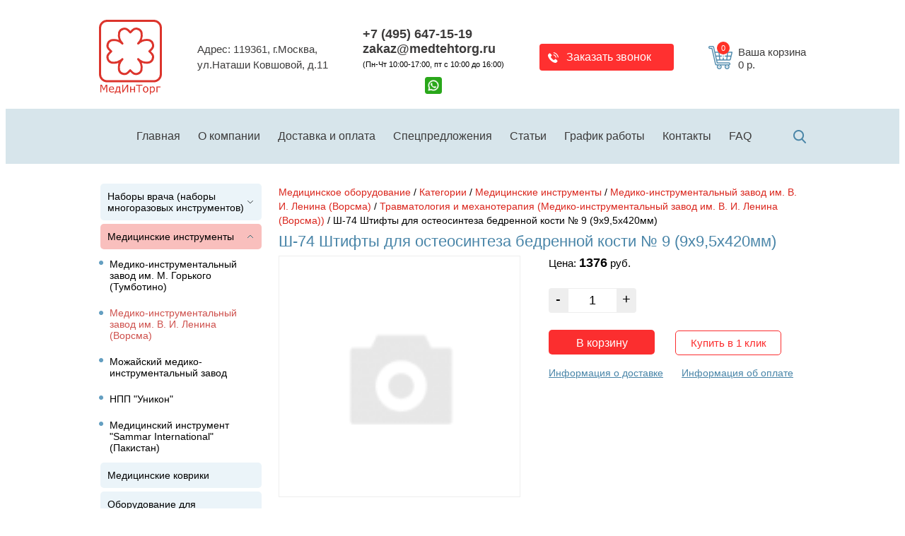

--- FILE ---
content_type: text/html; charset=UTF-8
request_url: https://www.medtehtorg.ru/instrument/vorsma/vr-travmatologia/sh-74.html
body_size: 66453
content:
<!DOCTYPE HTML PUBLIC "-//W3C//DTD HTML 4.01 Transitional//EN" "http://www.w3.org/TR/html4/loose.dtd">
<html>
<head>
<meta name="viewport" content="width=device-width, initial-scale=1.0, maximum-scale=1.0, user-scalable=no">
<!-- Yandex.Metrika counter -->
<noscript><div><img src="https://mc.yandex.ru/watch/50665156" style="position:absolute; left:-9999px;" alt="" /></div></noscript>
<!-- /Yandex.Metrika counter -->
<!-- /Yandex.Metrika counter -->
<!-- Global site tag (gtag.js) - Google Analytics -->
    <meta http-equiv="content-type" content="text/html; charset=windows-1251">
    <meta name="yandex-verification" content="ac27cd6d9e6e8909">
    <meta name="google-site-verification" content="Ot9MdtQ5pOLHY5_xWHKY_SBQU49Xekc8-1auDW7jiIg">
    <title>Купить ш-74 штифты для остеосинтеза бедренной кости № 9 (9х9,5х420мм) | Интернет-магазин медоборудования МедИнТорг</title>    <link rel="shortcut icon" href="/favicon.ico">
    <meta http-equiv="Content-Type" content="text/html; charset=UTF-8" />
<meta name="keywords" content="ш-74 штифты для остеосинтеза бедренной кости № 9 (9х9,5х420мм)" />
<meta name="description" content="Заказать ш-74 штифты для остеосинтеза бедренной кости № 9 (9х9,5х420мм) по доступной цене. Интернет-магазин медоборудования в Москве. Подробная информация по телефону: 8 (495) 647-15-19." />
<script data-skip-moving="true">(function(w, d, n) {var cl = "bx-core";var ht = d.documentElement;var htc = ht ? ht.className : undefined;if (htc === undefined || htc.indexOf(cl) !== -1){return;}var ua = n.userAgent;if (/(iPad;)|(iPhone;)/i.test(ua)){cl += " bx-ios";}else if (/Windows/i.test(ua)){cl += ' bx-win';}else if (/Macintosh/i.test(ua)){cl += " bx-mac";}else if (/Linux/i.test(ua) && !/Android/i.test(ua)){cl += " bx-linux";}else if (/Android/i.test(ua)){cl += " bx-android";}cl += (/(ipad|iphone|android|mobile|touch)/i.test(ua) ? " bx-touch" : " bx-no-touch");cl += w.devicePixelRatio && w.devicePixelRatio >= 2? " bx-retina": " bx-no-retina";if (/AppleWebKit/.test(ua)){cl += " bx-chrome";}else if (/Opera/.test(ua)){cl += " bx-opera";}else if (/Firefox/.test(ua)){cl += " bx-firefox";}ht.className = htc ? htc + " " + cl : cl;})(window, document, navigator);</script>


<link href="/bitrix/js/ui/design-tokens/dist/ui.design-tokens.min.css?173762345823463" type="text/css"  rel="stylesheet" />
<link href="/bitrix/js/ui/fonts/opensans/ui.font.opensans.min.css?16732615752320" type="text/css"  rel="stylesheet" />
<link href="/bitrix/js/main/popup/dist/main.popup.bundle.min.css?173762355226589" type="text/css"  rel="stylesheet" />
<link href="/bitrix/css/main/themes/red/style.min.css?1534786967328" type="text/css"  rel="stylesheet" />
<link href="/bitrix/cache/css/s1/main/page_f694ee5e28f7d882811854754bd6c758/page_f694ee5e28f7d882811854754bd6c758_v1.css?174368273328460" type="text/css"  rel="stylesheet" />
<link href="/bitrix/cache/css/s1/main/template_755e907057eb4b96e09721bbb0153484/template_755e907057eb4b96e09721bbb0153484_v1.css?174368273365416" type="text/css"  data-template-style="true" rel="stylesheet" />




<script type="extension/settings" data-extension="currency.currency-core">{"region":"ru"}</script>



<!-- dev2fun module opengraph -->
<meta property="og:title" content="Купить ш-74 штифты для остеосинтеза бедренной кости № 9 (9х9,5х420мм) | Интернет-магазин медоборудования МедИнТорг"/>
<meta property="og:description" content="Заказать ш-74 штифты для остеосинтеза бедренной кости № 9 (9х9,5х420мм) по доступной цене. Интернет-магазин медоборудования в Москве. Подробная информация по те..."/>
<meta property="og:url" content="https://www.medtehtorg.ru/instrument/vorsma/vr-travmatologia/sh-74.html"/>
<meta property="og:type" content="website"/>
<meta property="og:image" content="https://www.medtehtorg.ru/upload/dev2fun_opengraph/92a/14iucdqltrg01f4rwmoda0ze9ulzshgu.png"/>
<meta property="og:image:type" content="image/png"/>
<meta property="og:image:width" content="89"/>
<meta property="og:image:height" content="106"/>
<!-- /dev2fun module opengraph -->



        <!--[if !IE 7]>
        <style type="text/css">
        #wrap {display:table;height:100%}
        </style>
    <![endif]-->
        <!--[if lt IE 9]>
            <![endif]-->
    <meta name="robots" content="noyaca" />
    <meta name="robots" content="noodp" />
</head>
<body>
<noscript><div><img src="https://mc.yandex.ru/watch/50665156" style="position:absolute; left:-9999px;" alt="" /></div></noscript>
        <div id="header">
      <a href="/" class="logo" title="На главную"><img src="/local/templates/main/images/logo.svg" alt="На главную"></a>
      <a href="/contacts/" class="link-address">Адрес: 119361, г.Москва,<br>ул.Наташи Ковшовой, д.11</a>
      <div class="header_contacts" style="display: inline-block;">
	     <a href="tel:+74956471519" class="link-phone">+7 (495) 647-15-19</a><br>
	     <a href="mailto:zakaz@medtehtorg.ru" class="link-phone">zakaz@medtehtorg.ru</a>
		 <div style="text-align: center;font-size: 11px;  margin-top: 5px; ">
			 (Пн-Чт 10:00-17:00, пт с 10:00 до 16:00)<br>
<br>
			 <a href="https://wa.me/79262649786  " target="_blank" style=""><img style="margin-bottom: -8px; width: 24px" src="/bitrix/images/whatsapp.png" alt=" "></a>
		 
		 </div>

	  </div>
      <div class="zakaz-zvonok-button fancybox-no-padding" href="#form-callback">Заказать звонок</div>
      <div>
          <div id="bx_basketFKauiI" class="bx-basket bx-opener"><!--'start_frame_cache_bx_basketFKauiI'--><div class="bx-hdr-profile">
		<div class="bx-basket-block" id="cart">
		<a href="/cart/">
			<span class="count-product">0</span>
			Ваша корзина<br>
			0 р.
		</a>
	</div>
</div><!--'end_frame_cache_bx_basketFKauiI'--></div>
      </div>
		<div class="mobile_btn"><span></span><span></span><span></span></div>
    </div>
	<div class="mobile_search">
		<div class="search-form">
<form action="/search/index.php">
<input type="text" name="q" value="" size="15" maxlength="50" />		<input name="s" type="submit" value="Поиск" />
</form>
</div>	</div>
	<div class="mobile_cat">
		<div id="specpred">
		<ul class="specpred-slides">
											<a href="/nabory/" id="bx_3218110189_301001">
					<div class="slide-title">Наборы врача (наборы многоразовых инструментов)</div>
				</a>
											<a href="/instrument/" id="bx_3218110189_301000">
					<div class="slide-title">Медицинские инструменты</div>
				</a>
											<a href="/kovriki_medicynskie_polimernye/" id="bx_3218110189_300999">
					<div class="slide-title">Медицинские коврики</div>
				</a>
											<a href="/oborudovanie/" id="bx_3218110189_300998">
					<div class="slide-title">Оборудование для дезинфекции и стерилизации</div>
				</a>
											<a href="/packages/" id="bx_3218110189_300997">
					<div class="slide-title">Пакеты и емкости для медицинских отходов</div>
				</a>
											<a href="/stakany/" id="bx_3218110189_300996">
					<div class="slide-title">Стаканы и лотки из нержавеющей стали</div>
				</a>
											<a href="/expendables/" id="bx_3218110189_300995">
					<div class="slide-title">Расходные материалы</div>
				</a>
											<a href="/mebel/" id="bx_3218110189_300994">
					<div class="slide-title">Медицинская мебель</div>
				</a>
											<a href="/labobor/" id="bx_3218110189_300993">
					<div class="slide-title">Медоборудование для лабораторий</div>
				</a>
											<a href="/medizd/" id="bx_3218110189_300992">
					<div class="slide-title">Медизделия по уходу за больными</div>
				</a>
											<a href="/medsumki/" id="bx_3218110189_300991">
					<div class="slide-title">Сумки медицинские</div>
				</a>
											<a href="/aptechki/" id="bx_3218110189_300990">
					<div class="slide-title">Аптечки</div>
				</a>
					</ul>
	</div>
</div>
	<div class="mobile_menu">
		<ul id="topmenu">
			<li class="active">
				<a href="/">Главная</a>
			</li>
			<li class="parent_menu">
				<a href="#">Каталог</a>
				<div class="submenu">
	<div id="left_menu">
	<ul>
	<li class="arr ">
	<a class="parent_link " href="#">Наборы врача (наборы многоразовых инструментов)</a>
		<ul class="submenu_cats">
<li><a style="font-weight: 600;" class=" " href="/nabory/">Наборы врача (наборы многоразовых инструментов)</a></li>
		<li>
	<a class="" href="/nabory/nabory_obshie/">Наборы общей хирургии</a>
								</li>
							<li>
	<a class="" href="/nabory/nabory_oft/">Наборы для офтальмологии</a>
								</li>
							<li>
	<a class="" href="/nabory/nabory_lor/">Наборы для оториноларингологии</a>
								</li>
							<li>
	<a class="" href="/nabory/ginekologicheskije_nabory/">Гинекологические наборы</a>
								</li>
							<li>
	<a class="" href="/nabory/nabory_dtp/">Наборы для оказания скорой помощи</a>
								</li>
							<li>
	<a class="" href="/nabory/nabory_stomat/">Наборы инструментов стоматолога</a>
								</li>
							<li>
	<a class="" href="/nabory/nabory_travma/">Наборы для травматологии</a>
								</li>
							<li>
	<a class="" href="/nabory/nabory_kosm/">Наборы для косметологии</a>
								</li>
							<li>
	<a class="" href="/nabory/nabory_serdce/">Наборы для сердечно-сосудистой хирургии</a>
								</li>
							<li>
	<a class="" href="/nabory/akusherskie/">Акушерские наборы</a>
								</li>
											</ul>
							</li>
		<li class="arr ">
	<a class="parent_link active" href="#">Медицинские инструменты</a>
		<ul class="submenu_cats">
<li><a style="font-weight: 600;" class=" active" href="/instrument/">Медицинские инструменты</a></li>
		<li>
	<a class="" href="/instrument/tumbotino/">Медико-инструментальный завод им. М. Горького (Тумботино)</a>
								</li>
							<li>
	<a class="active" href="/instrument/vorsma/">Медико-инструментальный завод им. В. И. Ленина (Ворсма)</a>
								</li>
							<li>
	<a class="" href="/instrument/mozjaisk/">Можайский медико-инструментальный завод</a>
								</li>
							<li>
	<a class="" href="/instrument/unikon/">НПП &quot;Уникон&quot;</a>
								</li>
							<li>
	<a class="" href="/instrument/instrumenty_pak/">Медицинский инструмент &quot;Sammar International&quot; (Пакистан)</a>
								</li>
											</ul>
							</li>
		<li class=" no_arrow">
	<a class=" " href="/kovriki_medicynskie_polimernye/">Медицинские коврики</a>
				</li>
		<li class="arr ">
	<a class="parent_link " href="#">Оборудование для дезинфекции и стерилизации</a>
		<ul class="submenu_cats">
<li><a style="font-weight: 600;" class=" " href="/oborudovanie/">Оборудование для дезинфекции и стерилизации</a></li>
		<li>
	<a class="" href="/oborudovanie/chistyi/">Облучатели &quot;Чистый воздух&quot;</a>
								</li>
											</ul>
							</li>
		<li class=" no_arrow">
	<a class=" " href="/packages/">Пакеты и емкости для медицинских отходов</a>
				</li>
		<li class="arr ">
	<a class="parent_link " href="#">Стаканы и лотки из нержавеющей стали</a>
		<ul class="submenu_cats">
<li><a style="font-weight: 600;" class=" " href="/stakany/">Стаканы и лотки из нержавеющей стали</a></li>
		<li>
	<a class="" href="/stakany/stakanyi/">Стаканы медицинские</a>
								</li>
							<li>
	<a class="" href="/stakany/lotki/">Лотки медицинские</a>
								</li>
											</ul>
							</li>
		<li class="arr ">
	<a class="parent_link " href="#">Расходные материалы</a>
		<ul class="submenu_cats">
<li><a style="font-weight: 600;" class=" " href="/expendables/">Расходные материалы</a></li>
		<li>
	<a class="" href="/expendables/polimizd/">Полимерные изделия</a>
								</li>
							<li>
	<a class="" href="/expendables/filtr/">Фильтр для биксов</a>
								</li>
							<li>
	<a class="" href="/expendables/medicinskie_perchatki/">Перчатки медицинские</a>
								</li>
							<li>
	<a class="" href="/expendables/shpric_odnorazovyy/">Шприц</a>
								</li>
							<li>
	<a class="" href="/expendables/medicynskoe_belje/">Медицинское белье</a>
								</li>
							<li>
	<a class="" href="/expendables/skalpeli/">Медицинские скальпели</a>
								</li>
							<li>
	<a class="" href="/expendables/gel_dlya-_uzi/">Гель для УЗИ</a>
								</li>
							<li>
	<a class="" href="/expendables/bumaga/">Бумага для видеопринтеров, электрокардиографов и др.</a>
								</li>
							<li>
	<a class="" href="/expendables/aksessuary/">Электроды и аксессуары для ЭКГ, ЭЭГ, мундштуки для спироанализа</a>
								</li>
							<li>
	<a class="" href="/expendables/igly/">Иглы инъекционные</a>
								</li>
							<li>
	<a class="" href="/expendables/perevyazka/">Перевязочные материалы</a>
								</li>
							<li>
	<a class="" href="/expendables/kateteryi/">Катетеры</a>
								</li>
							<li>
	<a class="" href="/expendables/olivy-iz-orgstekla/">Оливы из оргстекла</a>
								</li>
											</ul>
							</li>
		<li class="arr ">
	<a class="parent_link " href="#">Медицинская мебель</a>
		<ul class="submenu_cats">
<li><a style="font-weight: 600;" class=" " href="/mebel/">Медицинская мебель</a></li>
		<li>
	<a class="" href="/mebel/stoliki_medicinskie/">Столики медицинские</a>
								</li>
							<li>
	<a class="" href="/mebel/telezhki_medicinskie_kront/">Тележки «Кронт»</a>
								</li>
							<li>
	<a class="" href="/mebel/telezhki_medicinskie/">Тележки медицинские</a>
								</li>
											</ul>
							</li>
		<li class=" no_arrow">
	<a class=" " href="/labobor/">Медоборудование для лабораторий</a>
				</li>
		<li class=" no_arrow">
	<a class=" " href="/medizd/">Медизделия по уходу за больными</a>
				</li>
		<li class=" no_arrow">
	<a class=" " href="/medsumki/">Сумки медицинские</a>
				</li>
		<li class=" no_arrow">
	<a class=" " href="/aptechki/">Аптечки</a>
				</li>
			</ul>
</div></div>
			</li>
					<li class="">
				<a href="/about/">О компании</a>
			</li>
					<li class="">
				<a href="/dostavka/">Доставка и оплата</a>
			</li>
					<li class="">
				<a href="/specpred/">Спецпредложения</a>
			</li>
					<li class="">
				<a href="/stati/">Статьи</a>
			</li>
					<li class="">
				<a href="/grafik_rabotyi/">График работы</a>
			</li>
					<li class="">
				<a href="/contacts/">Контакты</a>
			</li>
					<li class="">
				<a href="/faq/">FAQ</a>
			</li>
			</ul>

		<a href="/contacts/" class="link-address">Адрес: 119361, г.Москва,ул.Наташи Ковшовой, д.11</a>
<div class="zakaz-zvonok-button fancybox-no-padding" href="#form-callback">Заказать звонок</div>

	</div>
    <div class="header-2">
        	<ul id='topmenu'>
					<li class="arr active">
				<a href="/">Главная</a>
			</li>
					<li class="arr ">
				<a href="/about/">О компании</a>
			</li>
					<li class="arr ">
				<a href="/dostavka/">Доставка и оплата</a>
			</li>
					<li class="arr ">
				<a href="/specpred/">Спецпредложения</a>
			</li>
					<li class="arr ">
				<a href="/stati/">Статьи</a>
			</li>
					<li class="arr ">
				<a href="/grafik_rabotyi/">График работы</a>
			</li>
					<li class="arr ">
				<a href="/contacts/">Контакты</a>
			</li>
					<li class="arr ">
				<a href="/faq/">FAQ</a>
			</li>
			</ul>
        <form id="search" class="search-form" action="/search/index.php">
	<div id="icon-search" class="icon-search"></div>
	<div id="search-form__main" class="hidden">
		<div class="search-form__main">
		  <input type="text" name="q" value="" class="ds-search" autocomplete="off">
		  <input type="submit" name="submit" value="Найти">
		  <div id="dsresultsearch"></div>
		</div>
	</div>
</form>
    </div>
    <div id="wrap">
        <div id="main">
            <div id="left_col">
                
<div id="left_menu">
	<ul>
	<li class="">
	<a class="" href="/nabory/">Наборы врача (наборы многоразовых инструментов)</a>
				</li>
		<li class="">
	<a class="active" href="/instrument/">Медицинские инструменты</a>
		<ul>
		<li>
	<a class="" href="/instrument/tumbotino/">Медико-инструментальный завод им. М. Горького (Тумботино)</a>
								</li>
							<li>
	<a class="active" href="/instrument/vorsma/">Медико-инструментальный завод им. В. И. Ленина (Ворсма)</a>
								</li>
							<li>
	<a class="" href="/instrument/mozjaisk/">Можайский медико-инструментальный завод</a>
								</li>
							<li>
	<a class="" href="/instrument/unikon/">НПП &quot;Уникон&quot;</a>
								</li>
							<li>
	<a class="" href="/instrument/instrumenty_pak/">Медицинский инструмент &quot;Sammar International&quot; (Пакистан)</a>
								</li>
											</ul>
							</li>
		<li class="no_arrow">
	<a class="" href="/kovriki_medicynskie_polimernye/">Медицинские коврики</a>
				</li>
		<li class="">
	<a class="" href="/oborudovanie/">Оборудование для дезинфекции и стерилизации</a>
				</li>
		<li class="no_arrow">
	<a class="" href="/packages/">Пакеты и емкости для медицинских отходов</a>
				</li>
		<li class="">
	<a class="" href="/stakany/">Стаканы и лотки из нержавеющей стали</a>
				</li>
		<li class="">
	<a class="" href="/expendables/">Расходные материалы</a>
				</li>
		<li class="">
	<a class="" href="/mebel/">Медицинская мебель</a>
				</li>
		<li class="no_arrow">
	<a class="" href="/labobor/">Медоборудование для лабораторий</a>
				</li>
		<li class="no_arrow">
	<a class="" href="/medizd/">Медизделия по уходу за больными</a>
				</li>
		<li class="no_arrow">
	<a class="" href="/medsumki/">Сумки медицинские</a>
				</li>
		<li class="no_arrow">
	<a class="" href="/aptechki/">Аптечки</a>
				</li>
			</ul>
</div>						</div>
            <div id="right_col" class="c">
                                    <div class='breadcrumbs' itemscope='' itemtype='http://schema.org/WebPage'><a itemprop='url' href='/'>Медицинское оборудование</a> / <a itemprop='url' href=''>Категории</a> / <a itemprop='url' href='/instrument/'>Медицинские инструменты</a> / <a itemprop='url' href='/instrument/vorsma/'>Медико-инструментальный завод им. В. И. Ленина (Ворсма)</a> / <a itemprop='url' href='/instrument/vorsma/vr-travmatologia/'>
Травматология и механотерапия (Медико-инструментальный завод им. В. И. Ленина (Ворсма))</a> / Ш-74 Штифты для остеосинтеза бедренной кости № 9 (9х9,5х420мм)</div>                    <h1>Ш-74 Штифты для остеосинтеза бедренной кости № 9 (9х9,5х420мм)</h1>
<style type="text/css">
	.item-conteiner{
		margin: 5px 0;
	}
	.item-img{
		float: left;		
	}
	.item-img img{
		width: 340px;
		margin: 0 40px 0px 0;
		border: 1px solid #eee;
	}
	.item-conteiner a.one-click-detail-btn{
		display: inline-block;
		width: 150px;
		background: #fff;
		border-radius: 5px;
		border: 1px solid #fb2e2f;	
		color: #fb2e2f;	
		height: 35px;
		box-shadow: none;
		font-size: 15px;
		margin-top: 15px;
	}
	.item-conteiner a.one-click-detail-btn:hover{
		background: #fb2e2f;
		color: #fff;
	}
	.item-conteiner .bigform input[name=submit]{
		display: inline-block;
		width: 150px;
		color: #fb2e2f;
		background: #fb2e2f;
		color: #fff;
		border-radius: 5px;
		letter-spacing: 0px;
		height: 35px;
		margin-right: 25px;
		line-height: 35px;
		font-size: 16px;
	}
	.item-conteiner .bigform input[name=submit]:hover{
		background: #fff;
		color: #fb2e2f;
		border: 1px solid #fb2e2f;
	}
	.item-conteiner .info-buttons{
		margin: 15px 0 30px 0;
	}
	.info-dostavka{
		margin-right: 22px;
		cursor: pointer;
	}
	.c .info-dostavka,
	.c .info-payment{
		font-size: 13.5px;
		color: #4985a8;
		text-decoration: underline;
	}
	.c .show-price{
		color: #000;
		font-size: 15px;
		margin-bottom: 25px;
	}
	.show-price span{
		font-weight: bold;
		font-size: 18px;
	}
	.bigform input[name=count]{
		color: #000;
	}
</style>
<div itemscope='' itemtype='http://schema.org/Product' id="bx_117848907_2093">
    <div itemprop='name' style='display: none;'>
        Ш-74 Штифты для остеосинтеза бедренной кости № 9 (9х9,5х420мм)    </div>
	<div class="item-conteiner">
		<div class="item-img">
				            <a id="bx_117848907_2093_big_slider" data-entity="images-container" href="/local/templates/main/components/bitrix/catalog.item/card/no_photo.png" class="fancybox">
	            	<img itemprop="image" src="/local/templates/main/components/bitrix/catalog.item/card/no_photo.png" />
	            </a>
            		</div>
		<div class="item-information">
			<div itemprop='offers' itemscope='' itemtype='http://schema.org/Offer'>
                <form id='product_67' class='bigform'>
											<label id="bx_117848907_2093_price" class="show-price">
							Цена: <span>1376</span> руб.
						</label>
					                    <link itemprop='availability' href='https://schema.org/InStock'>
                    <meta itemprop='price' content='1376'>
                    <meta itemprop='priceCurrency' content='RUR'>
                    <label>
                        <input id="bx_117848907_2093_quantity" name='count' size=3 type="text" value="1">
                        <span id="bx_117848907_2093_quant_up"></span>
                        <span id="bx_117848907_2093_quant_down"></span>
                    </label>
                   
					<div class="buy-buttons cat-btns-right" id="bx_117848907_2093_basket_actions">                    
	                    <input id="bx_117848907_2093_add_basket_link" onclick="return false;" class="addtocart-btn" type='submit' value='В корзину' name='submit' title='положить в корзину'>
	                    <a class="one-click-detail-btn fancybox-no-padding" href="#fastbuy-form">Купить в 1 клик</a>
                    </div>
                    <div class="info-buttons pro-delivery-button">
	                    <span class="info-dostavka">Информация о доставке</span>
	                    <span><a href="/dostavka/" class="info-payment">Информация об оплате</a></span>
	                </div>
                </form>
            </div>
            <div itemprop='description' class='product-description'>
                            </div>
		</div>
	</div>  
</div>

<div id="deleveryinfo" style="display:none">
    <div class="ds-form dspopup-modal">
        <form id="prodelivery-form" method="POST" enctype="multipart/form-data" novalidate="">
            <div class="form-head">Информация о доставке</div>
            <p style="text-align:center;font-size: 14px;
				line-height: 30px;">
                Доставка по Москве 500р.<br>
                До любой транспортной компании доставка бесплатная.<br>
                Оплата наличными при получении заказа.<br>
                Для юридических лиц возможна безналичная оплата.</p>
        </form>
    </div>
</div>

						
<div id="fastbuy-form" style="display: none">
	<div id="comp_0e0f99e02fe2885f1d719f7b8f728691"><div class="ds-form dspopup-modal">

    
<form action="/instrument/vorsma/vr-travmatologia/sh-74.html" class="cont-form" method="post" id="form_feedback" enctype="multipart/form-data"><input type="hidden" name="bxajaxid" id="bxajaxid_0e0f99e02fe2885f1d719f7b8f728691_8BACKi" value="0e0f99e02fe2885f1d719f7b8f728691" /><input type="hidden" name="AJAX_CALL" value="Y" />        <input type="hidden" name="sessid" id="sessid" value="2c96686c5f88b507027e4aa6ab31232c" />        <input type="hidden" value="d4b7988b87f8138b7877c88f6e89a9ab" name="PARAMS_HASH">

        <div class="field-0">
            <div class="form-head">Купить в 1 клик</div>
        </div>

                
        
                    <div class="field-NAME">
                                    <label for="field-id545588">Ваше имя</label>
                    <input type="text" value="" name="NAME" placeholder="Как к Вам обращаться?" class="text">
                            </div>    
                    <div class="field-PHONE">
                                    <label for="field-id545588">Ваш телефон <span class="required">*</span></label>
                    <input type="text" value="" name="PHONE" placeholder="+ 7 (___) ___-__-__" class="text">
                            </div>    
                    <div class="field-PRODUCT_ID">
                                    <input type="hidden" value="2093" name="PRODUCT_ID">
                            </div>    
                
        <div class="field-4 buttonform">
            <input class="btn-send" type="submit" name='submit' value="Отправить">
        </div>
    </form>
</div>


</div></div></div>
                </div>
            </div>
        </div>
    <div style="clear: both;"></div>
    <div id="top-footer">
        <div class="top-footer-conteiner">
            	<ul id='topmenu'>
					<li class="arr active">
				<a href="/">Главная</a>
			</li>
					<li class="arr ">
				<a href="/about/">О компании</a>
			</li>
					<li class="arr ">
				<a href="/dostavka/">Доставка и оплата</a>
			</li>
					<li class="arr ">
				<a href="/specpred/">Спецпредложения</a>
			</li>
					<li class="arr ">
				<a href="/stati/">Статьи</a>
			</li>
					<li class="arr ">
				<a href="/grafik_rabotyi/">График работы</a>
			</li>
					<li class="arr ">
				<a href="/contacts/">Контакты</a>
			</li>
					<li class="arr ">
				<a href="/faq/">FAQ</a>
			</li>
			</ul>
        </div>
    </div>
    <div id="footer" style="position: relative;">
        <div id="footer-conteiner">
            <div class="footer-blocks">
                <div class="footer-block footer-first">
					<div class="footer-address">
                    	<a href="/contacts/">Адрес: 119361, г.Москва,
                            <br> ул.Наташи Ковшовой,
                            <br> д.11
						</a>
                	</div>
					<div class="footer-mail">
                        <a href="mailto:zakaz@medtehtorg.ru">e-mail: zakaz@medtehtorg.ru</a>
                    </div>
                </div>
                <div class="footer-block footer-second">
					<div class="time" style=" margin: 35px 0 0 0;font-size: 14px; ">Часы работы:<div class="time_dis" style=" padding-left: 30px; padding-top: 5px; ">Пн-Чт 10:00-17:00<br>Пт с 10:00 до 16:00</div></div>
				</div>
                <div class="footer-block footer-third">
                    <div class="footer-phone">                       
                        <a href="tel:+74956471519">+7 (495) 647-15-19</a>
                    </div>
                    <div class="zakaz-zvonok-button fancybox-no-padding" href="#form-callback">Заказать звонок</div>
					<div style=" margin: 15px 0 0 0;font-size: 14px; ">Соцсети:<div style="padding-top: 5px; ">

						<a href="https://wa.me/79262649786  " target="_blank" style=""><img style="margin-bottom: 8px; width: 24px" src="/bitrix/images/whatsapp.png" alt=" "></a>
<br>Продвижение сайта
						<br><a href="https://private-seo.ru"><img alt="Логотип SEO-агентства Private-SEO" title="SEO-продвижение сайтов" src="/local/templates/main/images/seo.png" style="margin-top: 5px; width: 150px"></a>
    </a>
</footer>
<!-- Конец оптимизированного подвала сайта -->

					</div>
					</div>
            </div>
</div>
            <div class="footer-bottom">
                <a href="/" id="footer-logo" title="на главную">© 2007-2026 ООО «МедИнТорг»</a> |
                <a href="/sitemap/" class="footer-sitemap">Карта сайта</a> |
                <a href="/politika/" class="footer-sitemap">Политика конфиденциальности</a> 
                <noindex>
                                                            <div style="display: none;" class="ya-share2" data-services="collections,vkontakte,facebook,odnoklassniki,gplus"></div>
                </noindex>
            </div>
        </div>
        <div class="s_text">
            <p>Рекомендуем:
                <a href="/instrument/instrumenty_pak/ginekologiyapak/zm-47_np.html ">зеркало куско</a>
            </p>
            <p>Продажа медицинского оборудования</p> Медоборудование по оптовым ценам в Москве! В компании «МедИнТорг» вы можете
            купить весь спектр медицинского оборудования. Комплексное оснащение медучреждений. Без посредников. Каталог на
            сайте!
        </div>
    </div>



    <ul class="xmedtehtorg">
        <li>
            <a href="/">мед оборудование в Москве</a>
        </li>
        <li>
            <a href="/aptechki/sumka_sanitarnaya.html">санитарная сумка первой помощи</a>
        </li>
        <li>
            <a href="/expendables/medicynskoe_belje/bahily.html">купить бахилы</a>
        </li>
        <li>
            <a href="/expendables/medicynskoe_belje/maska.html">медицинская маска на резинке</a>
        </li>
        <li>
            <a href="/expendables/medicynskoe_belje/prost1.html">простыня нестерильная медицинская</a>
        </li>
        <li>
            <a href="/expendables/medicynskoe_belje/shapochka_odnorazovaya_sharlotta.html">шапочка Шарлотта нестерильная</a>
        </li>
        <li>
            <a href="/expendables/medicinskie_perchatki/">перчатки из латекса</a>
        </li>
        <li>
            <a href="/expendables/polimizd/evalor1.html">одноразовый пинцет стерильный</a>
        </li>
        <li>
            <a href="/expendables/polimizd/zerkalo_nosovoe.html">зеркало для носа</a>
        </li>
        <li>
            <a href="/expendables/shpric_odnorazovyy/">шприц Жане однораз</a>
        </li>
        <li>
            <a href="/instrument/instrumenty_pak/">зажимы и пинцеты</a>
        </li>
        <li>
            <a href="/instrument/instrumenty_pak/obshhirpak/ambu.html">дыхательный мешок</a>
        </li>
        <li>
            <a href="/instrument/instrumenty_pak/obshhirpak/kortsangi.html">корн цанг прямой</a>
        </li>
        <li>
            <a href="/instrument/instrumenty_pak/otopak/p-lidet.html">ларингоскоп с доставкой</a>
        </li>
        <li>
            <a href="/instrument/instrumenty_pak/otopak/p-o.html">диагностический прибор - отоскоп</a>
        </li>
        <li>
            <a href="/instrument/instrumenty_pak/obshhirpak/p-s.html">лабораторная спиртовка</a>
        </li>
        <li>
            <a href="/instrument/instrumenty_pak/obshhirpak/pm-10_p.html">хирургический пинцет 250мм</a>
        </li>
        <li>
            <a href="/instrument/instrumenty_pak/stomatpak/z-107_p.html">зубной серповидный зонд</a>
        </li>
        <li>
            <a href="/instrument/instrumenty_pak/otopak/z-171_p.html">зонд диагностический</a>
        </li>
        <li>
            <a href="/instrument/instrumenty_pak/obshhirpak/z-62-1_p.html">зажим mosquito</a>
        </li>
        <li>
            <a href="/instrument/instrumenty_pak/ginekologicheskie_instrumenty/zm-47_np.html">зеркало cusco</a>
        </li>
        <li>
            <a href="/instrument/instrumenty_pak/obshhirpak/zn-36_p.html">желобоватый хирургический зонд</a>
        </li>
        <li>
            <a href="/instrument/instrumenty_pak/ginekologicheskie_instrumenty/zn-3_p.html">зонд для матки</a>
        </li>
        <li>
            <a href="/instrument/instrumenty_rus/mozjaisk/mmiz_dia/mj-2-1.html">молоток для неврологии</a>
        </li>
        <li>
            <a href="/instrument/instrumenty_rus/mozjaisk/mmiz_obsh_hir/mj-4-33.html">одноразовая медицинская маска</a>
        </li>
        <li>
            <a href="/instrument/instrumenty_rus/mozjaisk/mmiz_stomatologiya/mj-10-74.html">шпатель для гипса медицинский</a>
        </li>
        <li>
            <a href="/medizd/">медицинская таблетница с доставкой</a>
        </li>
        <li>
            <a href="/medizd/salspirt3.html">спиртовая салфетка</a>
        </li>
        <li>
            <a href="/nabory/ginekologicheskije_nabory/">наборы для гинекологии</a>
        </li>
        <li>
            <a href="/nabory/nabory_lor/nabor_lor_oper.html">набор инструментов операционный</a>
        </li>
        <li>
            <a href="/nabory/nabory_lor/nabor_otorinolaringologicheskij_polik.html">воронка для уха</a>
        </li>
        <li>
            <a href="/nabory/nabory_obshie/nabor_chemodan.html">укладка неотложной помощи</a>
        </li>
        <li>
            <a href="/oborudovanie/">облучатели-рециркуляторы Дезар</a>
        </li>
        <li>
            <a href="/oborudovanie/edpo1.html">полимерная емкость медицинская</a>
        </li>
        <li>
            <a href="/stakany/">лоток из нержавейки</a>
        </li>
    </ul>

    <!-- LiveTex {literal} -->
        <!-- LiveTex {/literal} -->
    <a style="position: fixed; bottom: 50px; left: 150px; cursor: pointer;border:none;display: none;" id="Go_Top">
        <img src="/local/templates/main/images/arrow-top.png" alt="Наверх" title="Наверх" style="width:50px;border:none;">
    </a>
    
    <div id="form-callback">
        <div id="comp_c09affc99f72abd8ca8baf1ffc913a61">
<div class="ds-form dspopup-modal dscallme active-dspopup">
    
<form action="/instrument/vorsma/vr-travmatologia/sh-74.html" class="cont-form" method="post" id="form_feedback" enctype="multipart/form-data"><input type="hidden" name="bxajaxid" id="bxajaxid_c09affc99f72abd8ca8baf1ffc913a61_Ar8Szp" value="c09affc99f72abd8ca8baf1ffc913a61" /><input type="hidden" name="AJAX_CALL" value="Y" />        <input type="hidden" name="sessid" id="sessid_1" value="2c96686c5f88b507027e4aa6ab31232c" />        <input type="hidden" value="7d47936e9f62d5c0745d4aaae86d1846" name="PARAMS_HASH">
        
        <div class="form-head">Заказать звонок</div>
            
                    <div class="field-1">
                <label for="field-id203412">Ваше имя</label>
                                    <input type="text" alt="Ваше имя" value="" name="NAME" placeholder="Как к Вам обращаться?">
                            </div>
                    <div class="field-1">
                <label for="field-id203412">Ваш телефон*</label>
                                    <input type="text" alt="Ваш телефон*" value="" name="PHONE" placeholder="+ 7 (___) ___-__-__">
                            </div>
                <div class="info">Поля, отмеченные *, обязательны для заполнения.</div>
        <div class="field-4 buttonform">
            <input type="submit" name='submit' value="Отправить">
        </div>
    </form>
</div>

</div>    </div>
    <!-- bxSlider Javascript file -->
        <!-- bxSlider CSS file -->
    <link href="/local/templates/main/bxslider/jquery.bxslider.css" rel="stylesheet" />
    <!-- CLEANTALK template addon -->
<!--'start_frame_cache_cleantalk_frame'--><script data-skip-moving = 'true'>
                    var ct_checkjs_val = '5ca1922dc56fad2ba722dde31bafb4b8', ct_date = new Date();

                    function ctSetCookie(c_name, value) {
                        document.cookie = c_name + '=' + encodeURIComponent(value) + '; path=/';
                    }

                    ctSetCookie('ct_ps_timestamp', Math.floor(new Date().getTime()/1000));
                    ctSetCookie('ct_fkp_timestamp', '0');
                    ctSetCookie('ct_timezone', '0');

                    ct_attach_event_handler(window, 'DOMContentLoaded', ct_ready);

                    setTimeout(function(){
                        ctSetCookie('ct_timezone', ct_date.getTimezoneOffset()/60*(-1));
                        ctSetCookie('ct_checkjs', ct_checkjs_val);  
                    },1000);

                    /* Writing first key press timestamp */
                    var ctFunctionFirstKey = function output(event){
                        var KeyTimestamp = Math.floor(new Date().getTime()/1000);
                        ctSetCookie('ct_fkp_timestamp', KeyTimestamp);
                        ctKeyStopStopListening();
                    }

                    /* Stop key listening function */
                    function ctKeyStopStopListening(){
                        if(typeof window.addEventListener == 'function'){
                            window.removeEventListener('mousedown', ctFunctionFirstKey);
                            window.removeEventListener('keydown', ctFunctionFirstKey);
                        }else{
                            window.detachEvent('mousedown', ctFunctionFirstKey);
                            window.detachEvent('keydown', ctFunctionFirstKey);
                        }
                    }

                    if(typeof window.addEventListener == 'function'){
                        window.addEventListener('mousedown', ctFunctionFirstKey);
                        window.addEventListener('keydown', ctFunctionFirstKey);
                    }else{
                        window.attachEvent('mousedown', ctFunctionFirstKey);
                        window.attachEvent('keydown', ctFunctionFirstKey);
                    }
                    /* Ready function */
                    function ct_ready(){
                      ctSetCookie('ct_visible_fields', 0);
                      ctSetCookie('ct_visible_fields_count', 0);
                      setTimeout(function(){
                        for(var i = 0; i < document.forms.length; i++){
                            var form = document.forms[i];
                            if (form.action.toString().indexOf('/auth/?forgot_password') !== -1)  {
                                continue;
                            }
                            form.onsubmit_prev = form.onsubmit;
                            form.onsubmit = function(event){

                                /* Get only fields */
                                var elements = [];
                                for(var key in this.elements){
                                  if(!isNaN(+key))
                                    elements[key] = this.elements[key];
                                }

                                /* Filter fields */
                                elements = elements.filter(function(elem){

                                    var pass = true;

                                    /* Filter fields */
                                    if( getComputedStyle(elem).display    === 'none' ||   // hidden
                                        getComputedStyle(elem).visibility === 'hidden' || // hidden
                                        getComputedStyle(elem).opacity    === '0' ||      // hidden
                                        elem.getAttribute('type')         === 'hidden' || // type == hidden
                                        elem.getAttribute('type')         === 'submit' || // type == submit
                                        elem.value                        === ''       || // empty value
                                        elem.getAttribute('name')         === null
                                    ){
                                    return false;
                                    }

                                    /* Filter elements with same names for type == radio */
                                    if(elem.getAttribute('type') === 'radio'){
                                        elements.forEach(function(el, j, els){
                                        if(elem.getAttribute('name') === el.getAttribute('name')){
                                            pass = false;
                                            return;
                                        }
                                    });
                                }

                                return true;
                            });

                            /* Visible fields count */
                            var visible_fields_count = elements.length;

                            /* Visible fields */
                            var visible_fields = '';
                            elements.forEach(function(elem, i, elements){
                              visible_fields += ' ' + elem.getAttribute('name');
                            });
                            visible_fields = visible_fields.trim();

                            ctSetCookie('ct_visible_fields', visible_fields);
                            ctSetCookie('ct_visible_fields_count', visible_fields_count);

                            /* Call previous submit action */
                            if(event.target.onsubmit_prev instanceof Function){
                              setTimeout(function(){
                                event.target.onsubmit_prev.call(event.target, event);
                              }, 500);
                            }
                          };
                        }
                      }, 1000);
                    }

                    function ct_attach_event_handler(elem, event, callback){
                      if(typeof window.addEventListener === 'function') elem.addEventListener(event, callback);
                      else                                              elem.attachEvent(event, callback);
                    }

                    function ct_remove_event_handler(elem, event, callback){
                      if(typeof window.removeEventListener === 'function') elem.removeEventListener(event, callback);
                      else                                                 elem.detachEvent(event, callback);
                    }
                    
                    if(typeof jQuery !== 'undefined') {

            /* Capturing responses and output block message for unknown AJAX forms */
            jQuery(document).ajaxComplete(function (event, xhr, settings) {
              if (xhr.responseText && xhr.responseText.indexOf('"apbct') !== -1) {
                try {
                  var response = JSON.parse(xhr.responseText);
                  if (typeof response.apbct !== 'undefined') {
                    response = response.apbct;
                    if (response.blocked) {
                      alert(response.comment);
                      if(+response.stop_script == 1)
                        window.stop();
                    }
                  }                  
                } catch (e) {
                  return;
                }

              }
            });
            
          }
                    </script><!--'end_frame_cache_cleantalk_frame'--><!-- /CLEANTALK template addon -->
<script type="text/javascript" >
   (function(m,e,t,r,i,k,a){m[i]=m[i]||function(){(m[i].a=m[i].a||[]).push(arguments)};
   m[i].l=1*new Date();
   for (var j = 0; j < document.scripts.length; j++) {if (document.scripts[j].src === r) { return; }}
   k=e.createElement(t),a=e.getElementsByTagName(t)[0],k.async=1,k.src=r,a.parentNode.insertBefore(k,a)})
   (window, document, "script", "https://mc.yandex.ru/metrika/tag.js", "ym");

   ym(50665156, "init", {
        clickmap:true,
        trackLinks:true,
        accurateTrackBounce:true,
        webvisor:true
   });
</script>
<script async src="https://www.googletagmanager.com/gtag/js?id=G-XDNSZ4Z2NQ"></script>
<script>
  window.dataLayer = window.dataLayer || [];
  function gtag(){dataLayer.push(arguments);}
  gtag('js', new Date());

  gtag('config', 'G-XDNSZ4Z2NQ');
</script>
<script>if(!window.BX)window.BX={};if(!window.BX.message)window.BX.message=function(mess){if(typeof mess==='object'){for(let i in mess) {BX.message[i]=mess[i];} return true;}};</script>
<script>(window.BX||top.BX).message({"pull_server_enabled":"Y","pull_config_timestamp":1631648775,"shared_worker_allowed":"Y","pull_guest_mode":"N","pull_guest_user_id":0,"pull_worker_mtime":1741864126});(window.BX||top.BX).message({"PULL_OLD_REVISION":"Для продолжения корректной работы с сайтом необходимо перезагрузить страницу."});</script>
<script>(window.BX||top.BX).message({"JS_CORE_LOADING":"Загрузка...","JS_CORE_NO_DATA":"- Нет данных -","JS_CORE_WINDOW_CLOSE":"Закрыть","JS_CORE_WINDOW_EXPAND":"Развернуть","JS_CORE_WINDOW_NARROW":"Свернуть в окно","JS_CORE_WINDOW_SAVE":"Сохранить","JS_CORE_WINDOW_CANCEL":"Отменить","JS_CORE_WINDOW_CONTINUE":"Продолжить","JS_CORE_H":"ч","JS_CORE_M":"м","JS_CORE_S":"с","JSADM_AI_HIDE_EXTRA":"Скрыть лишние","JSADM_AI_ALL_NOTIF":"Показать все","JSADM_AUTH_REQ":"Требуется авторизация!","JS_CORE_WINDOW_AUTH":"Войти","JS_CORE_IMAGE_FULL":"Полный размер"});</script><script src="/bitrix/js/main/core/core.min.js?1741864119225353"></script><script>BX.Runtime.registerExtension({"name":"main.core","namespace":"BX","loaded":true});</script>
<script>BX.setJSList(["\/bitrix\/js\/main\/core\/core_ajax.js","\/bitrix\/js\/main\/core\/core_promise.js","\/bitrix\/js\/main\/polyfill\/promise\/js\/promise.js","\/bitrix\/js\/main\/loadext\/loadext.js","\/bitrix\/js\/main\/loadext\/extension.js","\/bitrix\/js\/main\/polyfill\/promise\/js\/promise.js","\/bitrix\/js\/main\/polyfill\/find\/js\/find.js","\/bitrix\/js\/main\/polyfill\/includes\/js\/includes.js","\/bitrix\/js\/main\/polyfill\/matches\/js\/matches.js","\/bitrix\/js\/ui\/polyfill\/closest\/js\/closest.js","\/bitrix\/js\/main\/polyfill\/fill\/main.polyfill.fill.js","\/bitrix\/js\/main\/polyfill\/find\/js\/find.js","\/bitrix\/js\/main\/polyfill\/matches\/js\/matches.js","\/bitrix\/js\/main\/polyfill\/core\/dist\/polyfill.bundle.js","\/bitrix\/js\/main\/core\/core.js","\/bitrix\/js\/main\/polyfill\/intersectionobserver\/js\/intersectionobserver.js","\/bitrix\/js\/main\/lazyload\/dist\/lazyload.bundle.js","\/bitrix\/js\/main\/polyfill\/core\/dist\/polyfill.bundle.js","\/bitrix\/js\/main\/parambag\/dist\/parambag.bundle.js"]);
</script>
<script>BX.Runtime.registerExtension({"name":"ui.design-tokens","namespace":"window","loaded":true});</script>
<script>BX.Runtime.registerExtension({"name":"ui.fonts.opensans","namespace":"window","loaded":true});</script>
<script>BX.Runtime.registerExtension({"name":"main.popup","namespace":"BX.Main","loaded":true});</script>
<script>BX.Runtime.registerExtension({"name":"popup","namespace":"window","loaded":true});</script>
<script>BX.Runtime.registerExtension({"name":"fx","namespace":"window","loaded":true});</script>
<script>BX.Runtime.registerExtension({"name":"currency.currency-core","namespace":"BX.Currency","loaded":true});</script>
<script>BX.Runtime.registerExtension({"name":"currency","namespace":"window","loaded":true});</script>
<script>(window.BX||top.BX).message({"LANGUAGE_ID":"ru","FORMAT_DATE":"DD.MM.YYYY","FORMAT_DATETIME":"DD.MM.YYYY HH:MI:SS","COOKIE_PREFIX":"BITRIX_SM","SERVER_TZ_OFFSET":"10800","UTF_MODE":"Y","SITE_ID":"s1","SITE_DIR":"\/","USER_ID":"","SERVER_TIME":1769110506,"USER_TZ_OFFSET":0,"USER_TZ_AUTO":"Y","bitrix_sessid":"2c96686c5f88b507027e4aa6ab31232c"});</script><script  src="/bitrix/cache/js/s1/main/kernel_main/kernel_main_v1.js?1743742744196377"></script>
<script src="/bitrix/js/pull/protobuf/protobuf.min.js?163161522176433"></script>
<script src="/bitrix/js/pull/protobuf/model.min.js?163161522114190"></script>
<script src="/bitrix/js/main/core/core_promise.min.js?15633507352490"></script>
<script src="/bitrix/js/rest/client/rest.client.min.js?16316123049240"></script>
<script src="/bitrix/js/pull/client/pull.client.min.js?173762334049664"></script>
<script src="/bitrix/js/main/popup/dist/main.popup.bundle.min.js?173762355265924"></script>
<script src="/bitrix/js/currency/currency-core/dist/currency-core.bundle.min.js?17376232564569"></script>
<script src="/bitrix/js/currency/core_currency.min.js?1737623256835"></script>
<script>BX.setJSList(["\/bitrix\/js\/main\/core\/core_fx.js","\/bitrix\/js\/main\/session.js","\/bitrix\/js\/main\/pageobject\/pageobject.js","\/bitrix\/js\/main\/core\/core_window.js","\/bitrix\/js\/main\/date\/main.date.js","\/bitrix\/js\/main\/core\/core_date.js","\/bitrix\/js\/main\/utils.js","\/bitrix\/js\/main\/dd.js","\/bitrix\/js\/main\/core\/core_uf.js","\/bitrix\/js\/main\/core\/core_dd.js","\/bitrix\/js\/main\/core\/core_tooltip.js","\/local\/templates\/main\/components\/bitrix\/catalog.element\/card\/script.js","\/local\/components\/demis\/feedback.ajax\/js\/popup-alert.js","\/local\/templates\/main\/js\/jquery-2.2.4.min.js","\/local\/templates\/main\/js\/jquery.maskedinput.js","\/local\/templates\/main\/fancybox\/source\/jquery.fancybox.pack.js","\/local\/templates\/main\/js\/scripts.js","\/local\/templates\/main\/js\/d-goals.js","\/local\/templates\/main\/components\/bitrix\/sale.basket.basket.line\/top_cart\/script.js","\/local\/templates\/main\/components\/bitrix\/search.form\/sidebar-search\/script.js"]);</script>
<script>BX.setCSSList(["\/local\/templates\/main\/components\/bitrix\/catalog\/products\/style.css","\/local\/templates\/main\/components\/bitrix\/catalog.element\/card\/style.css","\/local\/templates\/main\/components\/bitrix\/catalog.element\/card\/themes\/red\/style.css","\/local\/components\/demis\/feedback.ajax\/css\/popup-alert.css","\/local\/templates\/main\/css\/styles.css","\/local\/templates\/main\/fancybox\/source\/jquery.fancybox.css","\/local\/templates\/main\/components\/bitrix\/news.list\/mobile_cats\/style.css","\/local\/templates\/main\/components\/bitrix\/menu\/categories_mobile\/style.css","\/local\/templates\/main\/components\/bitrix\/menu\/top_menu\/style.css","\/local\/templates\/main\/components\/bitrix\/menu\/categories\/style.css","\/local\/templates\/main\/styles.css","\/local\/templates\/main\/template_styles.css"]);</script>
<script>
					(function () {
						"use strict";

						var counter = function ()
						{
							var cookie = (function (name) {
								var parts = ("; " + document.cookie).split("; " + name + "=");
								if (parts.length == 2) {
									try {return JSON.parse(decodeURIComponent(parts.pop().split(";").shift()));}
									catch (e) {}
								}
							})("BITRIX_CONVERSION_CONTEXT_s1");

							if (cookie && cookie.EXPIRE >= BX.message("SERVER_TIME"))
								return;

							var request = new XMLHttpRequest();
							request.open("POST", "/bitrix/tools/conversion/ajax_counter.php", true);
							request.setRequestHeader("Content-type", "application/x-www-form-urlencoded");
							request.send(
								"SITE_ID="+encodeURIComponent("s1")+
								"&sessid="+encodeURIComponent(BX.bitrix_sessid())+
								"&HTTP_REFERER="+encodeURIComponent(document.referrer)
							);
						};

						if (window.frameRequestStart === true)
							BX.addCustomEvent("onFrameDataReceived", counter);
						else
							BX.ready(counter);
					})();
				</script>
<script  src="/bitrix/cache/js/s1/main/template_ee8524f46b898cfdebba686911e12af4/template_ee8524f46b898cfdebba686911e12af4_v1.js?1743682733127566"></script>
<script  src="/bitrix/cache/js/s1/main/page_0a64430de2c6a465dfdd3643719dde8a/page_0a64430de2c6a465dfdd3643719dde8a_v1.js?174368273389177"></script>
<script>var _ba = _ba || []; _ba.push(["aid", "12b4f0b2a8ca89db70867284d6349069"]); _ba.push(["host", "www.medtehtorg.ru"]); (function() {var ba = document.createElement("script"); ba.type = "text/javascript"; ba.async = true;ba.src = (document.location.protocol == "https:" ? "https://" : "http://") + "bitrix.info/ba.js";var s = document.getElementsByTagName("script")[0];s.parentNode.insertBefore(ba, s);})();</script>


<script type="text/javascript" src="/local/templates/main/js/pump_ie.js"></script>
<script>
var bx_basketFKauiI = new BitrixSmallCart;
</script>
<script type="text/javascript">
	bx_basketFKauiI.siteId       = 's1';
	bx_basketFKauiI.cartId       = 'bx_basketFKauiI';
	bx_basketFKauiI.ajaxPath     = '/bitrix/components/bitrix/sale.basket.basket.line/ajax.php';
	bx_basketFKauiI.templateName = 'top_cart';
	bx_basketFKauiI.arParams     =  {'HIDE_ON_BASKET_PAGES':'Y','PATH_TO_AUTHORIZE':'/login/','PATH_TO_BASKET':'/cart/','PATH_TO_ORDER':'/personal/order/make/','PATH_TO_PERSONAL':'/personal/','PATH_TO_PROFILE':'/personal/','PATH_TO_REGISTER':'/login/','POSITION_FIXED':'N','SHOW_AUTHOR':'N','SHOW_EMPTY_VALUES':'Y','SHOW_NUM_PRODUCTS':'Y','SHOW_PERSONAL_LINK':'Y','SHOW_PRODUCTS':'N','SHOW_REGISTRATION':'N','SHOW_TOTAL_PRICE':'Y','COMPONENT_TEMPLATE':'top_cart','CACHE_TYPE':'A','SHOW_DELAY':'Y','SHOW_NOTAVAIL':'Y','SHOW_IMAGE':'Y','SHOW_PRICE':'Y','SHOW_SUMMARY':'Y','POSITION_VERTICAL':'top','POSITION_HORIZONTAL':'right','MAX_IMAGE_SIZE':'70','AJAX':'N','~HIDE_ON_BASKET_PAGES':'Y','~PATH_TO_AUTHORIZE':'/login/','~PATH_TO_BASKET':'/cart/','~PATH_TO_ORDER':'/personal/order/make/','~PATH_TO_PERSONAL':'/personal/','~PATH_TO_PROFILE':'/personal/','~PATH_TO_REGISTER':'/login/','~POSITION_FIXED':'N','~SHOW_AUTHOR':'N','~SHOW_EMPTY_VALUES':'Y','~SHOW_NUM_PRODUCTS':'Y','~SHOW_PERSONAL_LINK':'Y','~SHOW_PRODUCTS':'N','~SHOW_REGISTRATION':'N','~SHOW_TOTAL_PRICE':'Y','~COMPONENT_TEMPLATE':'top_cart','~CACHE_TYPE':'A','~SHOW_DELAY':'Y','~SHOW_NOTAVAIL':'Y','~SHOW_IMAGE':'Y','~SHOW_PRICE':'Y','~SHOW_SUMMARY':'Y','~POSITION_VERTICAL':'top','~POSITION_HORIZONTAL':'right','~MAX_IMAGE_SIZE':'70','~AJAX':'N','cartId':'bx_basketFKauiI'}; // TODO \Bitrix\Main\Web\Json::encode
	bx_basketFKauiI.closeMessage = 'Скрыть';
	bx_basketFKauiI.openMessage  = 'Раскрыть';
	bx_basketFKauiI.activate();
</script><script>
	$('#icon-search').on('click', function () {
		$('#search-form__main').fadeToggle();
	});
</script><script>
    $('.pro-delivery-button').click(function(e){

		$.fancybox.open({
			href: "#deleveryinfo",
			type: 'inline',
			padding: [0]
		});
	});
</script>


<script>
    BX.message({
        ECONOMY_INFO_MESSAGE: '',
        TITLE_ERROR: '',
        TITLE_BASKET_PROPS: '',
        BASKET_UNKNOWN_ERROR: '',
        BTN_SEND_PROPS: '',
        BTN_MESSAGE_BASKET_REDIRECT: '',
        BTN_MESSAGE_CLOSE: '',
        BTN_MESSAGE_CLOSE_POPUP: '',
        TITLE_SUCCESSFUL: '',
        COMPARE_MESSAGE_OK: '',
        COMPARE_UNKNOWN_ERROR: '',
        COMPARE_TITLE: '',
        BTN_MESSAGE_COMPARE_REDIRECT: '',
        PRODUCT_GIFT_LABEL: '',
        PRICE_TOTAL_PREFIX: '',
        RELATIVE_QUANTITY_MANY: '',
        RELATIVE_QUANTITY_FEW: '',
        SITE_ID: 's1'
    });

	var obbx_117848907_2093 = new JCCatalogElement({'CONFIG':{'USE_CATALOG':true,'SHOW_QUANTITY':true,'SHOW_PRICE':true,'SHOW_DISCOUNT_PERCENT':false,'SHOW_OLD_PRICE':false,'USE_PRICE_COUNT':false,'DISPLAY_COMPARE':false,'MAIN_PICTURE_MODE':['POPUP','MAGNIFIER'],'ADD_TO_BASKET_ACTION':['ADD'],'SHOW_CLOSE_POPUP':false,'SHOW_MAX_QUANTITY':'N','RELATIVE_QUANTITY_FACTOR':'5','TEMPLATE_THEME':'red','USE_STICKERS':true,'USE_SUBSCRIBE':true,'SHOW_SLIDER':'N','SLIDER_INTERVAL':'5000','ALT':'Ш-74 Штифты для остеосинтеза бедренной кости № 9 (9х9,5х420мм)','TITLE':'Ш-74 Штифты для остеосинтеза бедренной кости № 9 (9х9,5х420мм)','MAGNIFIER_ZOOM_PERCENT':'200','USE_ENHANCED_ECOMMERCE':'N','DATA_LAYER_NAME':'','BRAND_PROPERTY':''},'VISUAL':{'ID':'bx_117848907_2093','DISCOUNT_PERCENT_ID':'bx_117848907_2093_dsc_pict','STICKER_ID':'bx_117848907_2093_sticker','BIG_SLIDER_ID':'bx_117848907_2093_big_slider','BIG_IMG_CONT_ID':'bx_117848907_2093_bigimg_cont','SLIDER_CONT_ID':'bx_117848907_2093_slider_cont','OLD_PRICE_ID':'bx_117848907_2093_old_price','PRICE_ID':'bx_117848907_2093_price','DISCOUNT_PRICE_ID':'bx_117848907_2093_price_discount','PRICE_TOTAL':'bx_117848907_2093_price_total','SLIDER_CONT_OF_ID':'bx_117848907_2093_slider_cont_','QUANTITY_ID':'bx_117848907_2093_quantity','QUANTITY_DOWN_ID':'bx_117848907_2093_quant_down','QUANTITY_UP_ID':'bx_117848907_2093_quant_up','QUANTITY_MEASURE':'bx_117848907_2093_quant_measure','QUANTITY_LIMIT':'bx_117848907_2093_quant_limit','BUY_LINK':'bx_117848907_2093_buy_link','ADD_BASKET_LINK':'bx_117848907_2093_add_basket_link','BASKET_ACTIONS_ID':'bx_117848907_2093_basket_actions','NOT_AVAILABLE_MESS':'bx_117848907_2093_not_avail','COMPARE_LINK':'bx_117848907_2093_compare_link','TREE_ID':'bx_117848907_2093_skudiv','DISPLAY_PROP_DIV':'bx_117848907_2093_sku_prop','DISPLAY_MAIN_PROP_DIV':'bx_117848907_2093_main_sku_prop','OFFER_GROUP':'bx_117848907_2093_set_group_','BASKET_PROP_DIV':'bx_117848907_2093_basket_prop','SUBSCRIBE_LINK':'bx_117848907_2093_subscribe','TABS_ID':'bx_117848907_2093_tabs','TAB_CONTAINERS_ID':'bx_117848907_2093_tab_containers','SMALL_CARD_PANEL_ID':'bx_117848907_2093_small_card_panel','TABS_PANEL_ID':'bx_117848907_2093_tabs_panel'},'PRODUCT_TYPE':'1','PRODUCT':{'ID':'2093','ACTIVE':'Y','PICT':{'ID':'0','SRC':'/local/templates/main/components/bitrix/catalog.element/card/images/no_photo.png','FILE_NAME':'no_photo.png','WIDTH':'150','HEIGHT':'150'},'NAME':'Ш-74 Штифты для остеосинтеза бедренной кости № 9 (9х9,5х420мм)','SUBSCRIPTION':true,'ITEM_PRICE_MODE':'S','ITEM_PRICES':[{'UNROUND_BASE_PRICE':'1376','UNROUND_PRICE':'1376','BASE_PRICE':'1376','PRICE':'1376','ID':'2073','PRICE_TYPE_ID':'1','CURRENCY':'RUB','DISCOUNT':'0','PERCENT':'0','QUANTITY_FROM':'','QUANTITY_TO':'','QUANTITY_HASH':'ZERO-INF','MEASURE_RATIO_ID':'','PRINT_BASE_PRICE':'1 376 руб.','RATIO_BASE_PRICE':'1376','PRINT_RATIO_BASE_PRICE':'1 376 руб.','PRINT_PRICE':'1 376 руб.','RATIO_PRICE':'1376','PRINT_RATIO_PRICE':'1 376 руб.','PRINT_DISCOUNT':'0 руб.','RATIO_DISCOUNT':'0','PRINT_RATIO_DISCOUNT':'0 руб.','MIN_QUANTITY':'1'}],'ITEM_PRICE_SELECTED':'0','ITEM_QUANTITY_RANGES':{'ZERO-INF':{'HASH':'ZERO-INF','QUANTITY_FROM':'','QUANTITY_TO':'','SORT_FROM':'0','SORT_TO':'INF'}},'ITEM_QUANTITY_RANGE_SELECTED':'ZERO-INF','ITEM_MEASURE_RATIOS':[{'ID':'0','RATIO':'1','IS_DEFAULT':'Y'}],'ITEM_MEASURE_RATIO_SELECTED':'0','SLIDER_COUNT':'1','SLIDER':[{'ID':'0','SRC':'/local/templates/main/components/bitrix/catalog.element/card/images/no_photo.png','FILE_NAME':'no_photo.png','WIDTH':'150','HEIGHT':'150'}],'CAN_BUY':true,'CHECK_QUANTITY':false,'QUANTITY_FLOAT':false,'MAX_QUANTITY':'0','STEP_QUANTITY':'1','CATEGORY':'Медицинские инструменты/Медико-инструментальный завод им. В. И. Ленина (Ворсма)/Травматология и механотерапия'},'BASKET':{'ADD_PROPS':true,'QUANTITY':'quantity','PROPS':'prop','EMPTY_PROPS':true,'BASKET_URL':'/cart/','ADD_URL_TEMPLATE':'/instrument/vorsma/vr-travmatologia/sh-74.html?action=ADD2BASKET&id=#ID#','BUY_URL_TEMPLATE':'/instrument/vorsma/vr-travmatologia/sh-74.html?action=BUY&id=#ID#'}});
</script>
<script>
			BX.Currency.setCurrencies([{'CURRENCY':'BYN','FORMAT':{'FORMAT_STRING':'# руб.','DEC_POINT':'.','THOUSANDS_SEP':' ','DECIMALS':2,'THOUSANDS_VARIANT':'S','HIDE_ZERO':'Y'}},{'CURRENCY':'EUR','FORMAT':{'FORMAT_STRING':'&euro;#','DEC_POINT':'.','THOUSANDS_SEP':',','DECIMALS':2,'THOUSANDS_VARIANT':'C','HIDE_ZERO':'Y'}},{'CURRENCY':'RUB','FORMAT':{'FORMAT_STRING':'# руб.','DEC_POINT':'.','THOUSANDS_SEP':' ','DECIMALS':2,'THOUSANDS_VARIANT':'S','HIDE_ZERO':'Y'}},{'CURRENCY':'UAH','FORMAT':{'FORMAT_STRING':'# грн.','DEC_POINT':'.','THOUSANDS_SEP':' ','DECIMALS':2,'THOUSANDS_VARIANT':'S','HIDE_ZERO':'Y'}},{'CURRENCY':'USD','FORMAT':{'FORMAT_STRING':'$#','DEC_POINT':'.','THOUSANDS_SEP':',','DECIMALS':2,'THOUSANDS_VARIANT':'C','HIDE_ZERO':'Y'}}]);
		</script>
<script>
		BX.ready(BX.defer(function(){
			if (!!window.obbx_117848907_2093)
			{
				window.obbx_117848907_2093.allowViewedCount(true);
			}
		}));
	</script>

<script>
function _processform_8BACKi(){
	if (BX('bxajaxid_0e0f99e02fe2885f1d719f7b8f728691_8BACKi'))
	{
		var obForm = BX('bxajaxid_0e0f99e02fe2885f1d719f7b8f728691_8BACKi').form;
		BX.bind(obForm, 'submit', function() {BX.ajax.submitComponentForm(this, 'comp_0e0f99e02fe2885f1d719f7b8f728691', true)});
	}
	BX.removeCustomEvent('onAjaxSuccess', _processform_8BACKi);
}
if (BX('bxajaxid_0e0f99e02fe2885f1d719f7b8f728691_8BACKi'))
	_processform_8BACKi();
else
	BX.addCustomEvent('onAjaxSuccess', _processform_8BACKi);
</script>
<script>
    $("input[name=PHONE]").mask("+ 7 (999) 999-99-99");
</script><script src="//yastatic.net/es5-shims/0.0.2/es5-shims.min.js"></script>
<script src="//yastatic.net/share2/share.js"></script>
<script type='text/javascript'>
        var liveTex = true,
            liveTexID = 17580,
            liveTex_object = true;
        (function () {
            var lt = document.createElement('script');
            lt.type = 'text/javascript';
            lt.async = true;
            lt.src = '//cs15.livetex.ru/js/client.js';
            var sc = document.getElementsByTagName('script')[0];
            if (sc) sc.parentNode.insertBefore(lt, sc);
            else document.documentElement.firstChild.appendChild(lt);
        })();
    </script>
<script>
function _processform_Ar8Szp(){
	if (BX('bxajaxid_c09affc99f72abd8ca8baf1ffc913a61_Ar8Szp'))
	{
		var obForm = BX('bxajaxid_c09affc99f72abd8ca8baf1ffc913a61_Ar8Szp').form;
		BX.bind(obForm, 'submit', function() {BX.ajax.submitComponentForm(this, 'comp_c09affc99f72abd8ca8baf1ffc913a61', true)});
	}
	BX.removeCustomEvent('onAjaxSuccess', _processform_Ar8Szp);
}
if (BX('bxajaxid_c09affc99f72abd8ca8baf1ffc913a61_Ar8Szp'))
	_processform_Ar8Szp();
else
	BX.addCustomEvent('onAjaxSuccess', _processform_Ar8Szp);
</script>
<script>
    $("input[name=PHONE]").mask("+ 7 (999) 999-99-99");
</script><script src="/local/templates/main/bxslider/jquery.bxslider.min.js"></script>
<script>
        $(document).ready(function(){
            $('.bigform input[name="count"], #product_list form input[name="count"]').each(function () {
                var inp = $(this).wrap('<div class="modify-amount-control"></div>').val(1)
                var more = $('<span />', {'class': 'count-increment'}).insertAfter(inp)
                var less = $('<span />', {'class': 'count-decrement'}).insertBefore(inp)

                more.click(function () {
                    var target = +inp.val().replace(/[^0-9]/g, '')
                    target = isNaN(target) ? 0 : target
                    inp.val(target + 1)
                })
                less.click(function () {
                    var target = +inp.val().replace(/[^0-9]/g, '')
                    target = isNaN(target) ? 0 : target
                    if (target - 1 > 0) inp.val(target - 1)
                })
            });

            $('.specpred-slides').bxSlider({
                pager: false,
            });
            $('#right_col #part img').each(function(){
              if($(this).parent('a').length==0)$(this).wrap('<a class="fancyboxafter image" rel="cont_img" href="'+$(this).attr('src')+'"></a>');
            });
            $('.fancyboxafter').fancybox();
        });
    </script>
</body>

--- FILE ---
content_type: application/javascript
request_url: https://www.medtehtorg.ru/local/templates/main/js/pump_ie.js
body_size: 296
content:
(function($){
	//
	$(document).ready(function() {
		$('#product_list tr td:last-child').css('background', '#fff url(/templates/images/table_td.gif) right repeat-y');
		$('#product_list thead tr th:last-child').css('background', 'url(/templates/images/table_th.gif) right bottom no-repeat');
		$('#product_list tr:last-child td').css('border-bottom', '1px solid #649fc1');
	});
})(jQuery);
